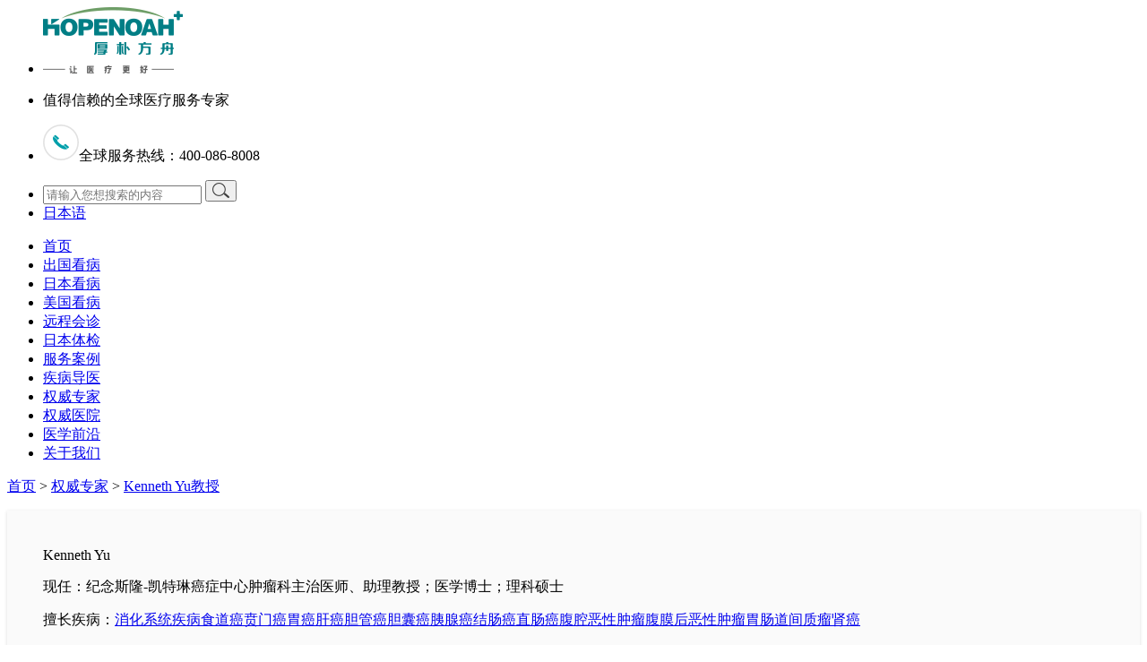

--- FILE ---
content_type: text/html; charset=utf-8
request_url: https://www.hopenoah.com/team/USexperts/12891.html
body_size: 10031
content:
<html lang="zh_cn">
<head>
    <meta charset="utf-8">
    <title>Kenneth Yu-美国消化系统肿瘤治疗专家-厚朴方舟</title>
    <meta name="viewport" content="width=device-width, initial-scale=1, maximum-scale=1">
    <meta name="keywords" content="Kenneth Yu,美国消化科专家,美国消化肿瘤专家">
    <meta name="description" content="Dr.Yu目前是斯隆-凯特琳癌症中⼼肿瘤科主治医师，他主要看胃肠道恶性肿瘤，包括食管癌、胃癌、结肠癌、肝癌和神经内分泌肿瘤等等。厚朴方舟与Kenneth Yu教授深度合作，为国内患者提供海外就医一站式服务。">

    <meta name="applicable-device" content="pc">
    <meta name="MobileOptimized" content="width" />
    <meta name="HandheldFriendly" content="true" />
    <link rel="stylesheet" href="/fly/layui/css/layui.css">
    <link rel="stylesheet" href="/static/home/css/global.css">
    <link href="/static/home/css/common.css" rel="stylesheet">
    <link rel="stylesheet" href="/static/home/css/bootstrap.min.css">
    <script src="/static/home/js/jquery-2.2.3.min.js"></script>
    <script src="/static/home/js/bd.js"></script>

</head>
<body>
<div class="fly-top-nav">
    <div class="fly-container">
        <ul class="fly-top-nav-ul1">
            <li>
                <a href="/"><img src="/static/home/images/logo.png"  class="fly-logo-img" alt="出国看病"></a>
            </li>
            <li><p>值得信赖的全球医疗服务专家</p></li>
        </ul>
        <ul class="fly-top-nav-ul2">
            <li><p><span><img src="/static/home/images/top-tel.png" alt="海外就医服务电话"></span><span>全球服务热线：</span><span class="fly-top-nav-tel">400-086-8008</span></p></li>
            <li>
                <span>
                    <input type="text"  class="fly-search-inp" id="k" placeholder="请输入您想搜索的内容" autocomplete="off">
                    <button class="fly-search-button" id="searchSub" >
                        <img src="/static/home/images/search.png" alt="">
                    </button>
                </span>
            </li>
            <li><a href="http://jimec.jp/jp/" rel="nofollow" target="_blank">日本语</a></li>
        </ul>
    </div>
</div>
<div class="fly-header layui-bg-black">

    <div class="layui-container">
        <!-- <a class="fly-logo" href="">
            <img src="" alt="layui">
        </a> -->
        <ul class="layui-nav layui-hide-xs " id="fly-nav1">
            <li class="layui-nav-item ">
            <a href="/">首页</a>
            </li>
            <li class="layui-nav-item ">
                <a href="/zhuanti/kanbing">出国看病</a>
            </li>
                        <li class="layui-nav-item " >

                        <a href="/japan/" >日本看病</a>
                        </li>
                        <li class="layui-nav-item " >

                        <a href="/usa/" >美国看病</a>
                        </li>
                        <li class="layui-nav-item " >

                        <a href="/zhuanti/zhenduan/consulting.html" >远程会诊</a>
                        </li>
                        <li class="layui-nav-item " >

                        <a href="/tijian/" >日本体检</a>
                        </li>
                        <li class="layui-nav-item " >

                        <a href="/anli/" >服务案例</a>
                        </li>
                        <li class="layui-nav-item " >

                        <a href="/treat/" >疾病导医</a>
                        </li>
                        <li class="layui-nav-item " >

                        <a href="/team/" >权威专家</a>
                        </li>
                        <li class="layui-nav-item " >

                        <a href="/hospital/" >权威医院</a>
                        </li>
                        <li class="layui-nav-item " >

                        <a href="/news/" >医学前沿</a>
                        </li>
                        <li class="layui-nav-item " >

                        <a href="/about/" >关于我们</a>
                        </li>
                    </ul>
        <!-- <ul class="layui-nav fly-nav-user">

                        <li class="layui-nav-item">
                <a class="iconfont icon-touxiang layui-hide-xs" href="/user/login/index.html"></a>
            </li>
            <li class="layui-nav-item">
                <a href="/user/login/index.html">登入</a>
            </li>
                    </ul> -->
    </div>
</div>
<div class="fly-header layui-bg-black fly-header2" id="fly-nav-box2" style="display: none;">
    <div class="layui-container">
        <ul class="layui-nav layui-hide-xs " id="fly-nav2">
            <li class="layui-nav-item ">
                <a href="/zhuanti/kanbing/">出国看病</a>
                </li>
                                                        <li class="layui-nav-item " >
                        <a href="/zhuanti/zhenduan/consulting.html" >远程会诊</a>
                    </li>
                                                <li class="layui-nav-item " >
                        <a href="/tijian/" >日本体检</a>
                    </li>
                                                <li class="layui-nav-item " >
                        <a href="/anli/" >服务案例</a>
                    </li>
                                                <li class="layui-nav-item " >
                        <a href="/treat/" >疾病导医</a>
                    </li>
                                                <li class="layui-nav-item " >
                        <a href="/team/" >权威专家</a>
                    </li>
                                                <li class="layui-nav-item " >
                        <a href="/hospital/" >权威医院</a>
                    </li>
                                                <li class="layui-nav-item " >
                        <a href="/news/" >医学前沿</a>
                    </li>
                                                <li class="layui-nav-item " >
                        <a href="/about/" >关于我们</a>
                    </li>
                                        <li class="fly-top-search">
                <span>
                    <input type="text"  class="fly-search-inp" id="k2" placeholder="请输入您想搜索的内容" autocomplete="off">
                    <button class="fly-search-button" id="searchSub2" >
                        <img src="/static/home/images/search.png" alt="">
                    </button>
                </span>
            </li>
        </ul>
    </div>
</div>

<link href="/static/home/css/expert.css" rel="stylesheet">
<!-- banner -->
<!-- <div class="fly-expert-list-ban">
    <img src="/static/home/zhuanti/expert/banner.png" alt="">
</div> -->
<div class="fly-expert-crumbs">
    <div class="container">
        <p class="fly-expert-crumbs-p">
            <a href="/">首页</a> &gt; <a href="/team/">权威专家</a> &gt; <a href="javascript:;" class="fly-expert-crumbs-status">Kenneth Yu教授</a>
        </p>
    </div>
</div>

<!-- 主体内容 -->
<div class="fly-expertxq-content">
    <div class="container">
        <div class="fly-expertxq-content-left">
            <div class="fly-expertxq-banner" style="overflow: hidden;padding: 25px 40px;background-color: #fafafa;margin-bottom: 20px; -webkit-box-shadow: 0 1px 4px 0 rgba(0,0,0,0.14);box-shadow: 0 1px 4px 0 rgba(0,0,0,0.14);">
                <div id="fly-expertxq-banner">
                    <div class="fly-expertxq-banner-left">
                        <p class="fly-expertxq-banner-left-p1">Kenneth Yu</p>
                        <p class="fly-expertxq-banner-left-p2"><span>现任：</span><span>纪念斯隆-凯特琳癌症中⼼肿瘤科主治医师、助理教授；医学博士；理科硕士</span></p>
                        <p class="fly-expertxq-banner-left-p3">擅长疾病：<a href="/treat/xiaohua/">消化系统疾病</a><a href="/treat/cancer/shidao/">食道癌</a><a href="/treat/cancer/pengmen/">贲门癌</a><a href="/treat/cancer/weiai/">胃癌</a><a href="/treat/cancer/ganai/">肝癌</a><a href="/treat/cancer/dg/">胆管癌</a><a href="/treat/cancer/dn/">胆囊癌</a><a href="/treat/cancer/yx/">胰腺癌</a><a href="/treat/cancer/jc/">结肠癌</a><a href="/treat/cancer/zc/">直肠癌</a><a href="/treat/cancer/fq/">腹腔恶性肿瘤</a><a href="/treat/cancer/fm/">腹膜后恶性肿瘤</a><a href="/treat/cancer/gc/">胃肠道间质瘤</a><a href="/treat/cancer/sa/">肾癌</a></p>
                        <p class="fly-expertxq-banner-left-p4"><a href="javascript:;" id="yygh">预约挂号</a></p>
                    </div>
                    <div class="fly-expertxq-banner-right">
                        <p><img src="/uploads/allimg/200320/18-200320134349360.png" alt=""></p>
                    </div>
                </div>
            </div>
            <div class="fly-expertxq-content-jianjie">
                <div class="fly-expertxq-content-p-cont"><p>
	<span style="color:#008080;"><strong>任职</strong></span></p>
<p>
	• 纪念斯隆-凯特琳癌症中⼼肿瘤科主治医师、助理教授</p>
<p>
	• 宾夕法尼亚大学医学院癌症药理学中心伊恩·布莱尔实验室原讲师兼副主任</p>
<p>
	• 宾夕法尼亚大学药理学兼职助理教授</p>
<p>
	<span style="color:#008080;"><strong>履历</strong></span></p>
<p>
	<strong>专业领域:</strong>消化系统肿瘤、胰腺癌、胃肠神经内分泌肿瘤、肝癌、食道癌、胃癌、结肠癌、直肠癌，等等</p>
<p>
	<strong>专科医师培训:</strong>宾夕法尼亚大学医学中心，血液肿瘤学，2002-2005</p>
<p>
	<strong>住院医师培训:</strong>宾夕法尼亚大学医学中心，内科学，1999-2002</p>
<p>
	<strong>教育背景:</strong>约翰霍普金斯大学医学院，医学博士，1999</p>
<p>
	<span style="color:#008080;"><strong>荣誉&奖项</strong></span></p>
<p>
	20年临床经验</p>
<p>
	NIHK08研究奖</p>
<p>
	Healthgrades全美较佳医生</p>
<p>
	<span style="color:#008080;"><strong>专业会员</strong></span></p>
<p>
	美国内科学委员会，内科学，会员</p>
<p>
	美国内科学委员会，医学肿瘤学，会员</p>
<p>
	美国临床肿瘤学协会 (ASCO)，会员</p>
<p>
	<span style="color:#008080;"><strong>医生简介</strong></span></p>
<p>
	Dr.Yu在哈佛大学缺的生物学学士学位，在约翰霍普金斯大学医学院取得医学博士学位，并在宾夕法尼亚大学医学中心完成了内科学住院医师培训，以及血液肿瘤学的专科医师培训。</p>
<p>
	Dr.Yu目前是斯隆-凯特琳癌症中⼼肿瘤科主治医师，他主要看胃肠道恶性肿瘤，包括食管癌、胃癌、结肠癌、肝癌和神经内分泌肿瘤，等等。Dr.Yu对胰脏腺癌抱有浓厚的兴趣。</p>
<p>
	Dr.Yu的研究主要集中在两个方面：一方面，胰腺癌生物标志物的发现和实施;另一方面，胰腺癌更有效的治疗方法的研究。他的研究计划由国家癌症研究所/国立卫生研究院，Lustgarten基金会和汤普森家庭基金会资助。</p>
<p>
	<span style="color:#008080;"><strong>发表著作</strong></span></p>
<p>
	A phase II study of gemcitabine and cisplatin plus sorafenib in patients with advanced biliary adenocarcinomas.</p>
<p>
	Lee, J. K.,Capanu, M.,O'Reilly, E. M.,Ma, J.,Chou, J. F.,Shia, J.,Katz, S. S.,Gansukh, B.,Reidy-Lagunes, D.,Segal, N. H.,Yu, K. H.,Chung, K. Y.,Saltz, L. B.,Abou-Alfa, G. K.</p>
<p>
	Identification and quantification of preterm birth biomarkers in human cervicovaginal fluid by liquid chromatography/tandem mass spectrometry.</p>
<p>
	Shah, S.J., Yu, K.H., Sangar, V., Parry, S.I., Blair, I.A.</p>
<p>
	Differential secreted proteome approach in murine model for candidate biomarker discovery in colon cancer. J Proteome Res. 2009; 8(11) :5153-64.</p>
<p>
	Rangiah K, Tippornwong M, Sangar V, Austin D, Tétreault MP, Rustgi AK, Blair IA, Yu KH.</p>
<p>
	Pharmacogenomic modeling of circulating tumor and invasive cells for prediction of chemotherapy response and resistance in pancreatic cancer.</p>
<p>
	Clin Cancer Res. 2014 Oct 15;20(20):5281-9. doi: 10.1158/1078-0432.CCR-14-0531. Epub 2014 Aug 8.</p>
<p>
	Yu KH, Ricigliano M, Hidalgo M, Abou-Alfa GK, Lowery MA, Saltz LB, Crotty JF, Gary K, Cooper B, Lapidus R, Sadowska M, O’Reilly EM.</p>
</div>
                <p class="mianzeshengming">免责声明：本公司力求为用户提供准确、客观的信息资料与数据，公司所提供的信息均来源于网络上公开发表的文献或文章，仅供用户参考使用，用户据此作出的选择和判断，公司不承担任何经济与法律责任。</p>
            </div>
        </div>
        <div class="fly-expertxq-content-right">
            <div class="fly-expert-list-box-right-div">
                <p class="fly-expert-list-box-right-common-p">合作协议</p>
                <div class="fly-expert-list-box-right-cont">
                                        <div id="content2" class="conClass new-advertisement-box">
						<a href="/hospital/japan/673.html" target="_blank" >
                            <p class="imgshow new-advertisement-img">
                                <img src="/static/home/images/hos_list1.png" alt="">
                                <span>日本红十字会总医院<br>国际部合作经营协议</span>
                            </p>
						</a>
                        <a href="/hospital/japan/86.html" target="_blank" >
                            <p class="imghide new-advertisement-img">
                                <img src="/static/home/images/Group%2018.png" alt="">
                                <span>日本国际儿童医院<br>（国立成育）<br></span>
                            </p>
						</a>
						<a href="/hospital/japan/9091.html" target="_blank" >
                            <p class="imghide new-advertisement-img">
                                <img src="/static/home/images/Group%2026.png" alt="">
                                <span>国立癌症研究中心东医院<br>合作协议</span>
                            </p>
						</a>
						<div id="new-tj-case-2020-nav">                
								<div class="divshow"></div>
								<div class="divhide"></div>
								<div class="divhide"></div>
						</div>
                    </div>
                                    </div>
            </div>
            <div class="fly-expert-list-box-right-div" style="display: none;">
                <p class="fly-expert-list-box-right-common-p2" id="fly-expertxq-relevant-sp"><span class="onStatus">日本专家</span><span>美国专家</span></p>
                <div class="fly-expert-list-box-right-cont" id="fly-expertxq-relevant-list">
                    <div>
                        <dl>
                            <a href="">
                                <dt>
                                    <img src="" alt="">
                                </dt>
                            </a>
                            <dd>
                                <a href="">
                                    <p>1</p>
                                    <p></p>
                                </a>
                            </dd>
                        </dl>
                    </div>
                    <div>
                        <dl>
                            <a href="">
                                <dt>
                                    <img src="" alt="">
                                </dt>
                            </a>
                            <dd>
                                <a href="">
                                    <p>2</p>
                                    <p></p>
                                </a>
                            </dd>
                        </dl>
                    </div>
                </div>
            </div>
            <div class="fly-expert-list-box-right-div">
                <p class="fly-expert-list-box-right-common-p">热门服务项目</p>
                <div class="fly-expert-list-box-right-cont" style="padding: 0;">
                    <div id="content" class="conClass new-advertisement-box">
                        <!--图片-->
                        <a href="/zhuanti/kanbing/" target="_blank">
                            <img src="/static/home/images/new-advertisement3.png"class="imgshow new-advertisement-img2"/>
                        </a>
                        <a href="/tijian/" target="_blank">
                            <img src="/static/home/images/new-advertisement2.png"class="imghide new-advertisement-img2"/>
                        </a>
                        <a href="/zhuanti/zhenduan/consulting.html" target="_blank">
                            <img src="/static/home/images/new-advertisement1.png"class="imghide new-advertisement-img2"/>
                        </a>
                        <div id="fly-expert-list-box-right-nav">                
                                <div class="divshow"></div>
                                <div class="divhide"></div>
                                <div class="divhide"></div>
                        </div>
                     </div>
                </div>
            </div>
            <div class="fly-expert-list-box-right-div">
                <p class="fly-expert-list-box-right-common-p">前沿治疗方法</p>
                <div class="fly-expert-list-box-right-treat">
                        <span><a href="/treat/cancer/feiai/" target="_blank">肺癌治疗</a></span>
                        <span><a href="/treat/cancer/ganai/" target="_blank">肝癌治疗</a></span>
                        <span><a href="/treat/cancer/weiai/" target="_blank">胃癌治疗</a></span>
                        <span><a href="/treat/cancer/sa/" target="_blank">肾癌治疗</a></span>
                        <span><a href="/treat/cancer/baixue/" target="_blank">白血病治疗</a></span>
                        <span><a href="/treat/cancer/jz/" target="_blank">甲状腺癌治疗</a></span>
                        <span><a href="/treat/cancer/lca/" target="_blank">卵巢癌治疗</a></span>
                        <span><a href="/treat/shenjing/dianxian/" target="_blank">癫痫治疗</a></span>
                        <span><a href="/treat/tumor/gxb/" target="_blank">冠心病治疗</a></span>
                        <span><a href="/treat/shenjing/pjs/" target="_blank">帕金森治疗</a></span>
                        <span><a href="/treat/xin/tnb/" target="_blank" style="margin-bottom: 0;">糖尿病治疗</a></span>
                        <span><a href="/treat/pifu/aizi/" target="_blank" style="margin-bottom: 0;">艾滋病治疗</a></span>
                </div>
            </div>
        </div>
    </div>
</div>

<div class="fly-foot">
    <div class="layui-container" style="padding: 0 35px;">
        <div class="fly-foot-left">
            <div class="fly-foot-left-com">
                <span>网站导航：</span>
                <ul>
                    <li><a href="/zhuanti/kanbing/" target="_blank">出国看病</a></li>
                    <li><a href="/japan/" target="_blank">日本看病</a></li>
                    <li><a href="/usa/" target="_blank">美国看病</a></li>
                    <li><a href="/tijian/" target="_blank">出国体检</a></li>
                    <li><a href="/zhuanti/zhenduan/consulting.html" target="_blank">远程会诊</a></li>
                    <li><a href="/hospital/" target="_blank">权威医院</a></li>
                    <li><a href="/team/" target="_blank">权威专家</a></li>
                </ul>
            </div>
            <div class="fly-foot-left-com">
                <span>疾病导医：</span>
                <ul>
                    <li><a href="/zhuanti/zhizi/" target="_blank">质子重离子</a></li>
                    <li><a href="/treat/cancer/feiai/" target="_blank">肺癌治疗</a></li>
                    <li><a href="/treat/cancer/ganai/" target="_blank">肝癌治疗</a></li>
                    <li><a href="/treat/cancer/shidao/" target="_blank">食道癌治疗</a></li>
                    <li><a href="/treat/cancer/weiai/" target="_blank">胃癌治疗</a></li>
                    <li><a href="/treat/cancer/pengmen/" target="_blank">贲门癌治疗</a></li>
                    <li><a href="/treat/cancer/dg/" target="_blank">胆管癌治疗</a></li>

                </ul>
            </div>
            <div class="fly-foot-left-com">
                <span>权威医院：</span>
                <ul>
                    <li><a href="/hospital/japan/84.html" target="_blank">顺天堂医院</a></li>
                    <li><a href="/hospital/usa/mgmszyy.html" target="_blank">美国麻省总院</a></li>
                    <li><a href="/hospital/japan/9091.html" target="_blank">日本三井记念医院</a></li>
                    <li><a href="/hospital/japan/2827.html" target="_blank">日本国立癌症东院</a></li>
                </ul>
            </div>
            <div class="fly-foot-left-com">
                <span>服务案例：</span>
                <ul>
                    <li><a href="/anlis/jibingC0/" target="_blank">日本看病案例</a></li>
                    <li><a href="/anlis/jibingC1/" target="_blank">美国看病案例</a></li>
                    <li><a href="/anlis/jibingL1/" target="_blank">远程会诊案例</a></li>
                    <li><a href="/anlis/jibingL2/" target="_blank">出国体检案例</a></li>
                </ul>
            </div>
        </div>
        <div class="fly-foot-right">
            <p><span><img src="/static/home/images/rexian.png" alt=""></span><span>全球咨询服务热线</span></p>
            <p class="fly-foot-bottom-tel">400-086-8008</p>
            <p>
                <img src="/static/home/images/code.jpg" alt="">
            </p>
            <p><span>English</span> | <span>微信端</span></p>
            
        </div>
        
    </div>
    <div class="layui-container foot-beian" style="clear: both;padding: 0 35px;">
        <p><img src="/static/home/images/logo-white.png" alt=""></p>
        <p  class="fly-foot-bottom-p1">互联网药品信息服务资格证书编号:(京)·非经营性·2015·0179<br>厚朴方舟健康管理（北京）有限公司 版权所有 www.hopenoah.com 
            <a href="http://beian.miit.gov.cn" rel="nofollow" style="color: #fff" target="_blank">京ICP备15061794号</a> 
            <a href="http://www.beian.gov.cn/portal/registerSystemInfo?recordcode=11010502027115" rel="nofollow" style="color: #fff" target="_blank">京公网安备 11010502027115号</a>
        </p>
    </div>
</div>

<!-- 悬浮 -->
<div class="consult w">
    <ul>
        <li class="left-zixun">
                <a href="http://dct.zoosnet.net/LR/Chatpre.aspx?id=DCT17201875&lng=cn" target="_blank">
                </a>
            </li>
    </ul>
</div>
 <!-- 悬浮区域部分 -->
 <div class="L_left" style="display:none;">
    <div class="L_left-nav">
        <ul>
            <li class="left-phone">
                <a href="javascript:;">

                </a>
                <p class="new-tel-number">400-086-8008</p>
            </li>
            <li class="left-zixun left-zixun-2020">
                <a href="http://dct.zoosnet.net/LR/Chatpre.aspx?id=DCT17201875&lng=cn" target="_blank">
                </a>
            </li>
            <li class="left-weixin1">
                <div class="left-weixin">
                    <a href="javascript:;" id="weixinm" class="jiathis_button_weixin">
                    </a>
                </div>
                <div class="left-weixin-sade weixin1" style="display: none;">  
                    <span>微信扫一扫</span>
                    <img src="/static/home/images/left-code.jpg" alt="">
                </div>
            </li>
            <li class="rocket">
                <a href="javascript:;"></a>
            </li>
        </ul>
    </div>             
</div>
<script>
    (function(){
        var bp = document.createElement('script');
        var curProtocol = window.location.protocol.split(':')[0];
        if (curProtocol === 'https'){
       bp.src = 'https://zz.bdstatic.com/linksubmit/push.js';
      }
      else{
      bp.src = 'http://push.zhanzhang.baidu.com/push.js';
      }
        var s = document.getElementsByTagName("script")[0];
        s.parentNode.insertBefore(bp, s);
    })();
    </script>
<script src="/fly/layui/layui.js" charset="utf-8"></script>
<script src="/static/home/js/more.js" charset="utf-8"></script>
<script language="javascript" src="http://dct.zoosnet.net/JS/LsJS.aspx?siteid=DCT17201875&float=1&lng=cn"></script>
<script>
    layui.use('element',function() {
      var  $ = layui.jquery;
      $(function() {
        var urlPath = window.location.pathname;
        var index = urlPath.indexOf(("\/"),1);
        var pathName = urlPath.substring(1,index);
        if(urlPath == '/zhuanti/zhenduan/consulting.html') {
            $("#fly-nav1 li").eq(4).addClass('layui-this');
            $("#fly-nav2 li").eq(1).addClass('layui-this');
        }else if(urlPath == '/zhuanti/kanbing/') {
            $("#fly-nav1 li").eq(1).addClass('layui-this');
            $("#fly-nav2 li").eq(0).addClass('layui-this');
        }else if(pathName == 'japan') {
            $("#fly-nav1 li").eq(2).addClass('layui-this');
        }else if(pathName == 'usa') {
            $("#fly-nav1 li").eq(3).addClass('layui-this');
        }else if(pathName == 'anli' || pathName == 'anlis') {
            $("#fly-nav1 li").eq(6).addClass('layui-this');
            $("#fly-nav2 li").eq(3).addClass('layui-this');
        }else if(pathName == 'tijian') {
            $("#fly-nav1 li").eq(5).addClass('layui-this');
            $("#fly-nav2 li").eq(2).addClass('layui-this');
        }else if(pathName == 'about') {
            $("#fly-nav1 li").eq(11).addClass('layui-this');
            $("#fly-nav2 li").eq(8).addClass('layui-this');
        }else if(pathName == 'team') {
            $("#fly-nav1 li").eq(8).addClass('layui-this');
            $("#fly-nav2 li").eq(5).addClass('layui-this');
        }else if(pathName == 'hospital') {
            $("#fly-nav1 li").eq(9).addClass('layui-this');
            $("#fly-nav2 li").eq(6).addClass('layui-this');
        }else if(pathName == 'news') {
            $("#fly-nav1 li").eq(10).addClass('layui-this');
            $("#fly-nav2 li").eq(7).addClass('layui-this');
        }else if(pathName == 'treat') {
            $("#fly-nav1 li").eq(7).addClass('layui-this');
            $("#fly-nav2 li").eq(4).addClass('layui-this');
        }

      })
      $(document).scroll(function(){
        var distance = $(document).scrollTop();
        if(distance > 135) {
            $('#fly-nav-box2').attr('style',"position:fixed;top:0;z-index:999;");
        }else{
            $('#fly-nav-box2').attr('style',"display:none");
        }
    })

        $("#searchSub").click(function() {
            var kVal = $("#k").val();
            if(kVal == '') {
                layer.msg('请输入您要搜索的内容', {
                    icon: 2,
                    time: 2000,
                    anim:6,
                    shade: [0.3, '#000'],
                });
            }else{
                window.location.href = '/search/'+kVal;
            }
        })
       
        $(function() {
            $('#k').bind('keypress',function(event){
                if(event.keyCode == "13") {
                    var kVal = $("#k").val();
                    if(kVal == '') {
                        layer.msg('请输入您要搜索的内容', {
                            icon: 2,
                            time: 2000,
                            anim:6,
                            shade: [0.3, '#000'],
                        });
                    }else{
                        window.location.href = '/search/'+kVal;
                    }
                }
            });

        })

        $("#searchSub2").click(function() {
            var kVal = $("#k2").val();
            if(kVal == '') {
                layer.msg('请输入您要搜索的内容', {
                    icon: 2,
                    time: 2000,
                    anim:6,
                    shade: [0.3, '#000'],
                });
            }else{
                window.location.href = '/search/'+kVal;
            }
        })
       
        $(function() {
            $('#k2').bind('keypress',function(event){
                if(event.keyCode == "13") {
                    var kVal = $("#k2").val();
                    if(kVal == '') {
                        layer.msg('请输入您要搜索的内容', {
                            icon: 2,
                            time: 2000,
                            anim:6,
                            shade: [0.3, '#000'],
                        });
                    }else{
                        window.location.href = '/search/'+kVal;
                    }
                }
            });

        })
        $(".jiathis_button_weixin").hover(function(){
            $('.left-weixin-sade').show();
        },function(){
            $('.left-weixin-sade').hide();
        })

        $(".left-phone").hover(function(){
            $('.new-tel-number').show();
        },function(){
            $('.new-tel-number').hide();
        })
        // 当到某一位置显示侧边导航
        $(document).scroll(function(){
            var scrTop = $(window).scrollTop();
            var n_t = $('body').height() * 0.1;
                if(scrTop < n_t){
                    $('.L_left').hide()
                }else{
                    $('.L_left').show()
                }
            var n_t1 = $('body').height() * 0.01;
                if(scrTop < n_t1){
                    $('.content2_left').hide()
                }else{
                    $('.content2_left').show()
                }
            var n_t = $('body').height() * 0.1;
                if(scrTop > n_t){
                    $('.consult').hide()
                }else{
                    $('.consult').show()
                }
            // 火箭部分
            $(".L_left .rocket").click(function () {
            $("html,body").stop().animate({scrollTop:0},2000);
            });
        })
    })

</script>
<script type="text/javascript">
    /*轮播图基本功能：
     * 1图片切换
     *         1.1图片在中间显示
     *         1.2图片淡入淡出
     * 2左右各有一个按钮
     *         2.1点击左按钮，图片切换上一张
     *         2.2点击右按钮，图片切换下一张
     *         2.3鼠标滑过按钮，按钮颜色加深
     * 3底部的导航点
     *         3.1图片为第几张时，点在那第几张
     *         3.2鼠标滑到第几个点，图片切换到第几张
     * 4图片自动轮播
     *         4.1默认自动下一张
     *         4.2鼠标在图片范围时，停止切换
     *         4.3鼠标离开图片范围，恢复自动切换
     * 5鼠标放在图片范围时，变为小手样式
     */
    /*实现思路
     * 所有图片在同一位置
     * 一张图片展示，其余图片隐藏
     */
    //创建一个变量来存放当前图片的位置(索引位置)
    var showindex=0;
    //定时器调用的方法
    function timershow(){
            /*样式切换图片
            var index=$("img").index($(".imgshow"));                    
            //隐藏当前图片
            $("img").eq(index).removeClass("imgshow").addClass("imghide");
            if(index==5){
                index=-1
            }
            $("img").eq(index+1).removeClass("imghide").addClass("imgshow");
            */
            var imageindex=showindex;
            //点击按钮，下标向后移动
            showindex++;
            //切换到第一张图片，showindex改为0
            if(showindex==3){
                showindex=0
            }
            //返回当前图片的位置
            //console.log(imageindex);
            //上一张图片淡出
            $(".new-advertisement-img").eq(imageindex).fadeOut(1000);
            //当前图片淡出
            $(".new-advertisement-img").eq((imageindex+1)%3).fadeIn(1000);
            $(".new-advertisement-img2").eq(imageindex).fadeOut(1000);
            $(".new-advertisement-img2").eq((imageindex+1)%3).fadeIn(1000);
            //上一个导航点样式修改为divhide
            $("#new-tj-case-2020-nav div").eq(imageindex).removeClass("divshow").addClass("divhide");
            //当前导航点样式修改为divshow
            $("#new-tj-case-2020-nav div").eq((imageindex+1)%3).removeClass("divhide").addClass("divshow");
            $("#fly-expert-list-box-right-nav div").eq(imageindex).removeClass("divshow").addClass("divhide");
            $("#fly-expert-list-box-right-nav div").eq((imageindex+1)%3).removeClass("divhide").addClass("divshow");
    }
    
    $(function(){
        //自动调用方法
        var timer=setInterval(timershow,5000);
        //上一张图片
        $("#new-advertisement-2020-right").click(function(){
            /*样式切换图片
            var index=$("img").index($(".imgshow"));                    
            //隐藏当前图片
            $("img").eq(index).removeClass("imgshow").addClass("imghide");
            if(index==5){
                index=-1
            }
            $("img").eq(index+1).removeClass("imghide").addClass("imgshow");
            */
            var imageindex=showindex;
            //点击按钮，下标向后移动
            showindex++;
            //切换到第一张图片，showindex改为0
            if(showindex==3){
                showindex=0
            }
            //返回当前图片的位置
            console.log(imageindex);
            //上一张图片淡出
            $(".new-advertisement-img").eq(imageindex).fadeOut(1000);
            //当前图片淡出
            $(".new-advertisement-img").eq((imageindex+1)%3).fadeIn(1000);
            $(".new-advertisement-img2").eq(imageindex).fadeOut(1000);
            $(".new-advertisement-img2").eq((imageindex+1)%3).fadeIn(1000);
            //上一个导航点样式修改为divhide
            $("#new-tj-case-2020-nav div").eq(imageindex).removeClass("divshow").addClass("divhide");
            //当前导航点样式修改为divshow
            $("#new-tj-case-2020-nav div").eq((imageindex+1)%3).removeClass("divhide").addClass("divshow");
            $("#fly-expert-list-box-right-nav div").eq(imageindex).removeClass("divshow").addClass("divhide");
            $("#fly-expert-list-box-right-nav div").eq((imageindex+1)%3).removeClass("divhide").addClass("divshow");
        });
        //下一张图片
        $("#new-advertisement-2020-left").click(function(){
            console.log("修改前："+showindex)
            var imageindex=showindex;
            //点击按钮，下标向后移动
            showindex--;
            //切换到最后一张图片，showindex变为5
            if(showindex==-1){
                showindex=2;
            }
            //上一张图片淡出
            $(".new-advertisement-img").eq(imageindex).fadeOut(1000);
            //当前图片淡出
            $(".new-advertisement-img").eq((imageindex-1)%3).fadeIn(1000);
            $(".new-advertisement-img2").eq(imageindex).fadeOut(1000);
            $(".new-advertisement-img2").eq((imageindex-1)%3).fadeIn(1000);
            //上一个导航点样式修改为divhide
            $("#new-tj-case-2020-nav div").eq(imageindex).removeClass("divshow").addClass("divhide");
            //当前导航点样式修改为divshow
            $("#new-tj-case-2020-nav div").eq((imageindex-1)%3).removeClass("divhide").addClass("divshow");
            $("#fly-expert-list-box-right-nav div").eq(imageindex).removeClass("divshow").addClass("divhide");
            $("#fly-expert-list-box-right-nav div").eq((imageindex-1)%3).removeClass("divhide").addClass("divshow");
        });
        //导航点
        $("#new-tj-case-2020-nav div").mouseover(function(){
            console.log("修改前"+showindex);//修改前的位置
            var divindex=$("#new-tj-case-2020-nav div").index($(this));//获取当前鼠标在哪一个点上
            //选定的为当前的自己则不产生动画效果
            if(divindex!=showindex)
            {
                //将以前的点的样式修改成divhide
                $("#new-tj-case-2020-nav div").eq(showindex).removeClass("divshow").addClass("divhide");
                //将现在的点的样式修改成div
                $("#new-tj-case-2020-nav div").eq(divindex).removeClass("divhide").addClass("divshow");
                //以前图片淡出
                $(".new-advertisement-img").eq(showindex).fadeOut(1000);
                //新图片淡入
                $(".new-advertisement-img").eq(divindex).fadeIn(1000);
                $(".new-advertisement-img2").eq(showindex).fadeOut(1000);
                $(".new-advertisement-img2").eq(divindex).fadeIn(1000);
                showindex=divindex;
                console.log("修改后"+divindex);//修改后的位置
            }
        });
        $("#fly-expert-list-box-right-nav div").mouseover(function(){
            var divindex=$("#fly-expert-list-box-right-nav div").index($(this));//获取当前鼠标在哪一个点上
            //选定的为当前的自己则不产生动画效果
            if(divindex!=showindex)
            {
                //将以前的点的样式修改成divhide
                $("#fly-expert-list-box-right-nav div").eq(showindex).removeClass("divshow").addClass("divhide");
                //将现在的点的样式修改成div
                $("#fly-expert-list-box-right-nav div").eq(divindex).removeClass("divhide").addClass("divshow");
                //以前图片淡出
                $(".new-advertisement-img").eq(showindex).fadeOut(1000);
                //新图片淡入
                $(".new-advertisement-img").eq(divindex).fadeIn(1000);
                $(".new-advertisement-img2").eq(showindex).fadeOut(1000);
                $(".new-advertisement-img2").eq(divindex).fadeIn(1000);
                showindex=divindex;
                console.log("修改后"+divindex);//修改后的位置
            }
        });
        //鼠标在图片范围时停止切换(清除定时器)
        $("#content2").mouseenter(function() {
            window.clearInterval(timer);
        }
            
        );
        $("#content2").mouseleave(function(){
            timer=window.setInterval(timershow,5000);
        });
        $("#content").mouseenter(function() {
            window.clearInterval(timer);
        }
            
        );
        $("#content").mouseleave(function(){
            timer=window.setInterval(timershow,5000);
        });
    });
    $("#fly-expertxq-relevant-sp span").click(function() {
        $(this).addClass("onStatus").siblings().removeClass();
        $("#fly-expertxq-relevant-list > div").hide().eq($('#fly-expertxq-relevant-sp span').index(this)).show();
    })
    layui.use(['laydate','layer'], function(){
        
        var laydate = layui.laydate;
        var layer = layui.layer;

        var date = new Date();
        // 获取当前月份
        var nowMonth = date.getMonth() + 1;
        // 获取当前是几号
        var strDate = date.getDate();
        // 添加分隔符“-”
        var seperator = "-";
        // 对月份进行处理，1-9月在前面添加一个“0”
        if (nowMonth >= 1 && nowMonth <= 9) {
            nowMonth = "0" + nowMonth;
        }
        // 对月份进行处理，1-9号在前面添加一个“0”
        if (strDate >= 0 && strDate <= 9) {
            strDate = "0" + strDate;
        }
        // 最后拼接字符串，得到一个格式为(yyyy-MM-dd)的日期
        var obj_date = date.getFullYear() + seperator + nowMonth + seperator + strDate;
        var is_appointment = "2";
        var expertIds = "12891";
        if(is_appointment == 1) {
            var contentUrl = '/form/costAssessment2/?date=&expertId='+expertIds;
        }else{
            var contentUrl = '/form/costAssessment/?date='+obj_date;
        }
        $("#yygh").click(function() {
            var index = layer.open({
                type: 2
                ,title: '专家预约'
                ,area: ['580px', '600px']
                ,content: contentUrl
                ,skin: 'layui-layer-molv'
                ,cancel: function(index, layero){}

            })
        })
    })
    
</script>